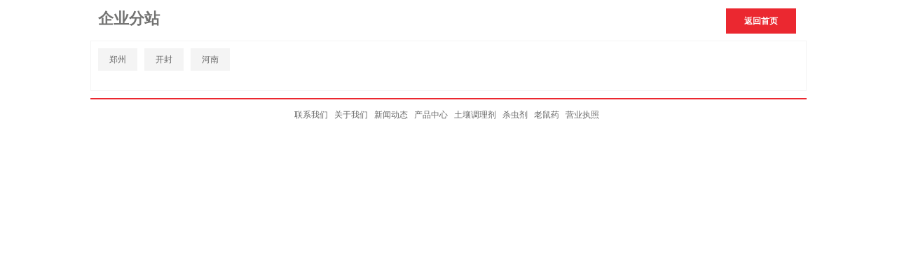

--- FILE ---
content_type: text/html; charset=utf-8
request_url: http://www.qgnz.com/city.html
body_size: 2113
content:
<!DOCTYPE html PUBLIC "-//W3C//DTD XHTML 1.0 Transitional//EN" "http://www.w3.org/TR/xhtml1/DTD/xhtml1-transitional.dtd">
<html>
<head>
<meta http-equiv="Content-Type" content="text/html; charset=utf-8" />
<title>地区分站 - 开封市普朗克生物化学有限公司</title>
<style type="text/css">
html{margin:0;padding:0;border:0;}
body,div,span,object,iframe,h1,h2,h3,h4,p,blockquote,pre,a,address,code,b,em,img,
dl,dt,dd,ol,ul,li,fieldset,form,label,footer,
header,hgroup,nav,section
{margin:0;padding:0;border:0;}
body{background:#fff;color:#666;position:relative;font-size:100%;font:12px/1.5 arial,sans-serif;vertical-align:baseline;width:100%;overflow-x:hidden;}
a{text-decoration:none;outline:none;}
a:link{color:#666;}
a:visited{color:#666;}
a:hover,a:active,a:focus{color:#940402;text-decoration:none;outline:none;}

input{padding:0;margin:0;}
img{border:none;background:none;vertical-align:middle;}
ul,ol,li{list-style-type:none;}
select,input,img,select{vertical-align:middle;}
table{border-collapse:collapse;border-spacing:0}
table, th, td {vertical-align: middle}
.clearfix:after{content: ".";display: block;height: 0;clear: both;overflow: hidden;visibility: hidden;}
.clearfix{zoom:1}
.clearboth{height:0px;line-height:0px;overflow:hidden;clear:both;font-size:0px;}

h1,h3,h4{font-size:12px;font-weight:bold;}
h2{font-size:12px;font-weight:normal;}
hr {border: 0;border-top:1px solid #ccc;height:0;}
.clearfix:after{content: ".";display: block;height: 0;clear: both;overflow: hidden;visibility: hidden;}
.clearfix{zoom:1}
.region{margin-top:10px;border:1px solid #e0e1dc;}
.region h3{background:#eee;line-height:30px;padding-left:10px;position:relative;}
.region .item{padding:10px;line-height:28px;display:block;}
.region .item a{padding-left:15px;padding-right:15px;float:left;}
.region .item a:hover{text-decoration:none;background:#3480ce;color:#fff;}
.more_region{position:absolute;right:10px;line-height:28px;top:0;font-weight:normal;}
#container{width:1000px;margin:0 auto;margin-top:10px;border:1px solid #f4f4f4;padding:10px;}
.hot{padding-bottom:8px;overflow: hidden}
.hot a{float:left;margin-right:10px;margin-bottom:10px;}
.hot a{display:block;line-height:32px;padding-left:16px;padding-right:16px;background:#f4f4f4;}
.hot a:hover{text-decoration:none;background:#eb2830;color:#fff;}
.city_list{padding-top:10px;}
.item{padding:10px 0;line-height:24px;overflow:hidden;border-bottom:1px dashed #ddd;}
.item dt{float:left;font-family:arial;font-weight:bold;font-size:18px;width:35px;padding-left:25px;color:#444;}
.item dd{margin:0 0 0 55px;padding-left:15px;border-left:1px dashed #b2b2b2;}
.item dd a{padding:1px 12px 1px 12px;white-space:nowrap;float:left;}
.item dd a:hover{text-decoration:none;background:#eb2830;color:#fff;}
#foot{width:1022px;margin:0 auto;text-align:center;margin-top:10px;line-height:24px;color:#666;border-top:2px solid #eb2830;
padding-top:10px;}
#foot a{color:#666;}
.return{position:relative;height:36px;padding:6px;width:1000px;margin:0 auto;text-align:left;font:bold 22px/42px "微软雅黑";color:#737372;}
.return a{position:absolute;right:10px;top:12px;height:36px;width:100px;text-align: center;display:block;background:#eb2830;color:#fff;line-height: 36px;font-size:12px;font-weight: bold;}
.return a:hover{text-decoration:none;background:#f39c11;color:#fff;}
</style>
</head>
<body>

 

<!-- 主体部分 -->
<div class="return">企业分站<a href="//www.qgnz.com/">返回首页</a></div>
<div id="container">
	<div class="hot">
		  <a href="/city_zhengzhou/" title="郑州">郑州</a><a href="/city_kaifeng/" title="开封">开封</a><a href="/city_henan/" title="河南">河南</a> 
	</div>
	
</div>
<div id="foot">
<p>
 
                   
<a href="http://www.qgnz.com/lxwm/">联系我们</a>&nbsp;&nbsp;

                   
<a href="http://www.qgnz.com/gywm/">关于我们</a>&nbsp;&nbsp;

                   
<a href="http://www.qgnz.com/xwdt/">新闻动态</a>&nbsp;&nbsp;

                   
<a href="http://www.qgnz.com/cpzx/">产品中心</a>&nbsp;&nbsp;

                   
<a href="http://www.qgnz.com/trdlj/">土壤调理剂</a>&nbsp;&nbsp;

                   
<a href="http://www.qgnz.com/scsmj/">杀虫剂</a>&nbsp;&nbsp;

                   
<a href="http://www.qgnz.com/lsy/">老鼠药</a>&nbsp;&nbsp;

                   
<a href="http://www.qgnz.com/yyzz/">营业执照</a>&nbsp;&nbsp;

</p>
<div class="copyright">


</div>
</div>

</body>
</html>